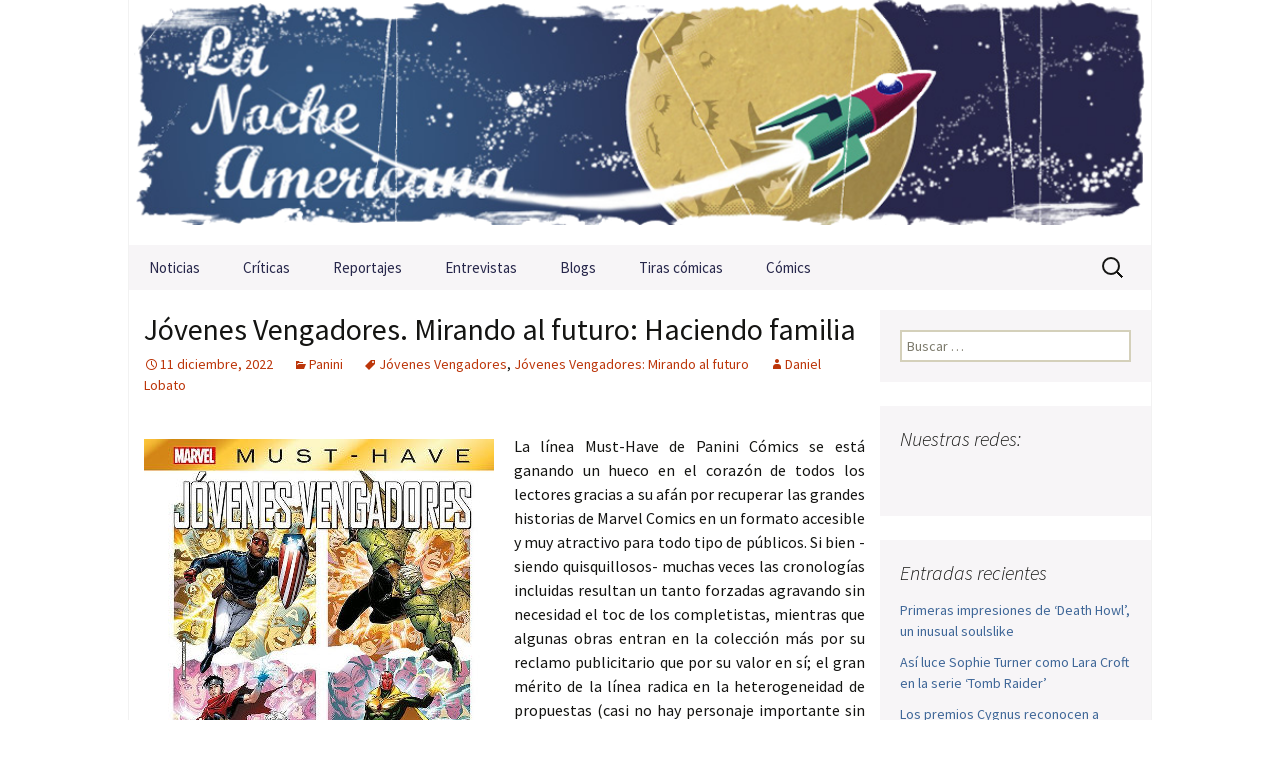

--- FILE ---
content_type: text/html; charset=utf-8
request_url: https://accounts.google.com/o/oauth2/postmessageRelay?parent=https%3A%2F%2Flanocheamericana.net&jsh=m%3B%2F_%2Fscs%2Fabc-static%2F_%2Fjs%2Fk%3Dgapi.lb.en.OE6tiwO4KJo.O%2Fd%3D1%2Frs%3DAHpOoo_Itz6IAL6GO-n8kgAepm47TBsg1Q%2Fm%3D__features__
body_size: 163
content:
<!DOCTYPE html><html><head><title></title><meta http-equiv="content-type" content="text/html; charset=utf-8"><meta http-equiv="X-UA-Compatible" content="IE=edge"><meta name="viewport" content="width=device-width, initial-scale=1, minimum-scale=1, maximum-scale=1, user-scalable=0"><script src='https://ssl.gstatic.com/accounts/o/2580342461-postmessagerelay.js' nonce="GSx1xkDTMEYbU5AmUxrE4A"></script></head><body><script type="text/javascript" src="https://apis.google.com/js/rpc:shindig_random.js?onload=init" nonce="GSx1xkDTMEYbU5AmUxrE4A"></script></body></html>

--- FILE ---
content_type: text/html; charset=utf-8
request_url: https://www.google.com/recaptcha/api2/aframe
body_size: 259
content:
<!DOCTYPE HTML><html><head><meta http-equiv="content-type" content="text/html; charset=UTF-8"></head><body><script nonce="I0yjE1DeukXwNLLAJOzlBA">/** Anti-fraud and anti-abuse applications only. See google.com/recaptcha */ try{var clients={'sodar':'https://pagead2.googlesyndication.com/pagead/sodar?'};window.addEventListener("message",function(a){try{if(a.source===window.parent){var b=JSON.parse(a.data);var c=clients[b['id']];if(c){var d=document.createElement('img');d.src=c+b['params']+'&rc='+(localStorage.getItem("rc::a")?sessionStorage.getItem("rc::b"):"");window.document.body.appendChild(d);sessionStorage.setItem("rc::e",parseInt(sessionStorage.getItem("rc::e")||0)+1);localStorage.setItem("rc::h",'1768668883645');}}}catch(b){}});window.parent.postMessage("_grecaptcha_ready", "*");}catch(b){}</script></body></html>